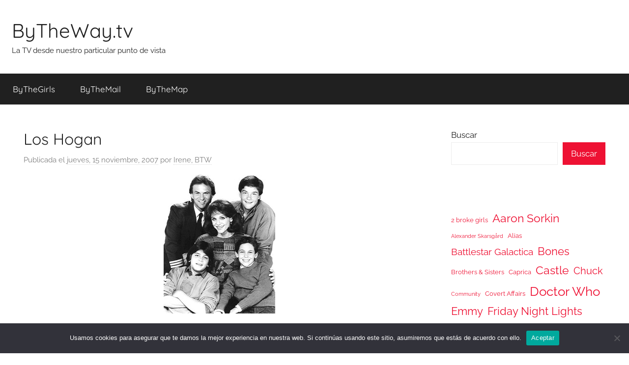

--- FILE ---
content_type: text/html; charset=UTF-8
request_url: https://bytheway.tv/2007/11/15/los-hogan/
body_size: 13185
content:
<!DOCTYPE html>
<html lang="es">

<head>
<meta charset="UTF-8">
<meta name="viewport" content="width=device-width, initial-scale=1">
<link rel="profile" href="http://gmpg.org/xfn/11">

<title>Los Hogan &#8211; ByTheWay.tv</title>
<meta name='robots' content='max-image-preview:large' />
	<style>img:is([sizes="auto" i], [sizes^="auto," i]) { contain-intrinsic-size: 3000px 1500px }</style>
	<link rel="alternate" type="application/rss+xml" title="ByTheWay.tv &raquo; Feed" href="https://bytheway.tv/feed/" />
<link rel="alternate" type="application/rss+xml" title="ByTheWay.tv &raquo; Feed de los comentarios" href="https://bytheway.tv/comments/feed/" />
<link rel="alternate" type="application/rss+xml" title="ByTheWay.tv &raquo; Comentario Los Hogan del feed" href="https://bytheway.tv/2007/11/15/los-hogan/feed/" />
<script type="text/javascript">
/* <![CDATA[ */
window._wpemojiSettings = {"baseUrl":"https:\/\/s.w.org\/images\/core\/emoji\/16.0.1\/72x72\/","ext":".png","svgUrl":"https:\/\/s.w.org\/images\/core\/emoji\/16.0.1\/svg\/","svgExt":".svg","source":{"concatemoji":"https:\/\/bytheway.tv\/wp-includes\/js\/wp-emoji-release.min.js?ver=6.8.3"}};
/*! This file is auto-generated */
!function(s,n){var o,i,e;function c(e){try{var t={supportTests:e,timestamp:(new Date).valueOf()};sessionStorage.setItem(o,JSON.stringify(t))}catch(e){}}function p(e,t,n){e.clearRect(0,0,e.canvas.width,e.canvas.height),e.fillText(t,0,0);var t=new Uint32Array(e.getImageData(0,0,e.canvas.width,e.canvas.height).data),a=(e.clearRect(0,0,e.canvas.width,e.canvas.height),e.fillText(n,0,0),new Uint32Array(e.getImageData(0,0,e.canvas.width,e.canvas.height).data));return t.every(function(e,t){return e===a[t]})}function u(e,t){e.clearRect(0,0,e.canvas.width,e.canvas.height),e.fillText(t,0,0);for(var n=e.getImageData(16,16,1,1),a=0;a<n.data.length;a++)if(0!==n.data[a])return!1;return!0}function f(e,t,n,a){switch(t){case"flag":return n(e,"\ud83c\udff3\ufe0f\u200d\u26a7\ufe0f","\ud83c\udff3\ufe0f\u200b\u26a7\ufe0f")?!1:!n(e,"\ud83c\udde8\ud83c\uddf6","\ud83c\udde8\u200b\ud83c\uddf6")&&!n(e,"\ud83c\udff4\udb40\udc67\udb40\udc62\udb40\udc65\udb40\udc6e\udb40\udc67\udb40\udc7f","\ud83c\udff4\u200b\udb40\udc67\u200b\udb40\udc62\u200b\udb40\udc65\u200b\udb40\udc6e\u200b\udb40\udc67\u200b\udb40\udc7f");case"emoji":return!a(e,"\ud83e\udedf")}return!1}function g(e,t,n,a){var r="undefined"!=typeof WorkerGlobalScope&&self instanceof WorkerGlobalScope?new OffscreenCanvas(300,150):s.createElement("canvas"),o=r.getContext("2d",{willReadFrequently:!0}),i=(o.textBaseline="top",o.font="600 32px Arial",{});return e.forEach(function(e){i[e]=t(o,e,n,a)}),i}function t(e){var t=s.createElement("script");t.src=e,t.defer=!0,s.head.appendChild(t)}"undefined"!=typeof Promise&&(o="wpEmojiSettingsSupports",i=["flag","emoji"],n.supports={everything:!0,everythingExceptFlag:!0},e=new Promise(function(e){s.addEventListener("DOMContentLoaded",e,{once:!0})}),new Promise(function(t){var n=function(){try{var e=JSON.parse(sessionStorage.getItem(o));if("object"==typeof e&&"number"==typeof e.timestamp&&(new Date).valueOf()<e.timestamp+604800&&"object"==typeof e.supportTests)return e.supportTests}catch(e){}return null}();if(!n){if("undefined"!=typeof Worker&&"undefined"!=typeof OffscreenCanvas&&"undefined"!=typeof URL&&URL.createObjectURL&&"undefined"!=typeof Blob)try{var e="postMessage("+g.toString()+"("+[JSON.stringify(i),f.toString(),p.toString(),u.toString()].join(",")+"));",a=new Blob([e],{type:"text/javascript"}),r=new Worker(URL.createObjectURL(a),{name:"wpTestEmojiSupports"});return void(r.onmessage=function(e){c(n=e.data),r.terminate(),t(n)})}catch(e){}c(n=g(i,f,p,u))}t(n)}).then(function(e){for(var t in e)n.supports[t]=e[t],n.supports.everything=n.supports.everything&&n.supports[t],"flag"!==t&&(n.supports.everythingExceptFlag=n.supports.everythingExceptFlag&&n.supports[t]);n.supports.everythingExceptFlag=n.supports.everythingExceptFlag&&!n.supports.flag,n.DOMReady=!1,n.readyCallback=function(){n.DOMReady=!0}}).then(function(){return e}).then(function(){var e;n.supports.everything||(n.readyCallback(),(e=n.source||{}).concatemoji?t(e.concatemoji):e.wpemoji&&e.twemoji&&(t(e.twemoji),t(e.wpemoji)))}))}((window,document),window._wpemojiSettings);
/* ]]> */
</script>

<link rel='stylesheet' id='donovan-theme-fonts-css' href='https://bytheway.tv/wp-content/fonts/13b1ed96e2d5cc1b1d8501fe33be595c.css?ver=20201110' type='text/css' media='all' />
<style id='wp-emoji-styles-inline-css' type='text/css'>

	img.wp-smiley, img.emoji {
		display: inline !important;
		border: none !important;
		box-shadow: none !important;
		height: 1em !important;
		width: 1em !important;
		margin: 0 0.07em !important;
		vertical-align: -0.1em !important;
		background: none !important;
		padding: 0 !important;
	}
</style>
<link rel='stylesheet' id='wp-block-library-css' href='https://bytheway.tv/wp-includes/css/dist/block-library/style.min.css?ver=6.8.3' type='text/css' media='all' />
<style id='classic-theme-styles-inline-css' type='text/css'>
/*! This file is auto-generated */
.wp-block-button__link{color:#fff;background-color:#32373c;border-radius:9999px;box-shadow:none;text-decoration:none;padding:calc(.667em + 2px) calc(1.333em + 2px);font-size:1.125em}.wp-block-file__button{background:#32373c;color:#fff;text-decoration:none}
</style>
<style id='global-styles-inline-css' type='text/css'>
:root{--wp--preset--aspect-ratio--square: 1;--wp--preset--aspect-ratio--4-3: 4/3;--wp--preset--aspect-ratio--3-4: 3/4;--wp--preset--aspect-ratio--3-2: 3/2;--wp--preset--aspect-ratio--2-3: 2/3;--wp--preset--aspect-ratio--16-9: 16/9;--wp--preset--aspect-ratio--9-16: 9/16;--wp--preset--color--black: #000000;--wp--preset--color--cyan-bluish-gray: #abb8c3;--wp--preset--color--white: #ffffff;--wp--preset--color--pale-pink: #f78da7;--wp--preset--color--vivid-red: #cf2e2e;--wp--preset--color--luminous-vivid-orange: #ff6900;--wp--preset--color--luminous-vivid-amber: #fcb900;--wp--preset--color--light-green-cyan: #7bdcb5;--wp--preset--color--vivid-green-cyan: #00d084;--wp--preset--color--pale-cyan-blue: #8ed1fc;--wp--preset--color--vivid-cyan-blue: #0693e3;--wp--preset--color--vivid-purple: #9b51e0;--wp--preset--color--primary: #ee1133;--wp--preset--color--secondary: #d5001a;--wp--preset--color--tertiary: #bb0000;--wp--preset--color--accent: #1153ee;--wp--preset--color--highlight: #eedc11;--wp--preset--color--light-gray: #f2f2f2;--wp--preset--color--gray: #666666;--wp--preset--color--dark-gray: #202020;--wp--preset--gradient--vivid-cyan-blue-to-vivid-purple: linear-gradient(135deg,rgba(6,147,227,1) 0%,rgb(155,81,224) 100%);--wp--preset--gradient--light-green-cyan-to-vivid-green-cyan: linear-gradient(135deg,rgb(122,220,180) 0%,rgb(0,208,130) 100%);--wp--preset--gradient--luminous-vivid-amber-to-luminous-vivid-orange: linear-gradient(135deg,rgba(252,185,0,1) 0%,rgba(255,105,0,1) 100%);--wp--preset--gradient--luminous-vivid-orange-to-vivid-red: linear-gradient(135deg,rgba(255,105,0,1) 0%,rgb(207,46,46) 100%);--wp--preset--gradient--very-light-gray-to-cyan-bluish-gray: linear-gradient(135deg,rgb(238,238,238) 0%,rgb(169,184,195) 100%);--wp--preset--gradient--cool-to-warm-spectrum: linear-gradient(135deg,rgb(74,234,220) 0%,rgb(151,120,209) 20%,rgb(207,42,186) 40%,rgb(238,44,130) 60%,rgb(251,105,98) 80%,rgb(254,248,76) 100%);--wp--preset--gradient--blush-light-purple: linear-gradient(135deg,rgb(255,206,236) 0%,rgb(152,150,240) 100%);--wp--preset--gradient--blush-bordeaux: linear-gradient(135deg,rgb(254,205,165) 0%,rgb(254,45,45) 50%,rgb(107,0,62) 100%);--wp--preset--gradient--luminous-dusk: linear-gradient(135deg,rgb(255,203,112) 0%,rgb(199,81,192) 50%,rgb(65,88,208) 100%);--wp--preset--gradient--pale-ocean: linear-gradient(135deg,rgb(255,245,203) 0%,rgb(182,227,212) 50%,rgb(51,167,181) 100%);--wp--preset--gradient--electric-grass: linear-gradient(135deg,rgb(202,248,128) 0%,rgb(113,206,126) 100%);--wp--preset--gradient--midnight: linear-gradient(135deg,rgb(2,3,129) 0%,rgb(40,116,252) 100%);--wp--preset--font-size--small: 13px;--wp--preset--font-size--medium: 20px;--wp--preset--font-size--large: 36px;--wp--preset--font-size--x-large: 42px;--wp--preset--spacing--20: 0.44rem;--wp--preset--spacing--30: 0.67rem;--wp--preset--spacing--40: 1rem;--wp--preset--spacing--50: 1.5rem;--wp--preset--spacing--60: 2.25rem;--wp--preset--spacing--70: 3.38rem;--wp--preset--spacing--80: 5.06rem;--wp--preset--shadow--natural: 6px 6px 9px rgba(0, 0, 0, 0.2);--wp--preset--shadow--deep: 12px 12px 50px rgba(0, 0, 0, 0.4);--wp--preset--shadow--sharp: 6px 6px 0px rgba(0, 0, 0, 0.2);--wp--preset--shadow--outlined: 6px 6px 0px -3px rgba(255, 255, 255, 1), 6px 6px rgba(0, 0, 0, 1);--wp--preset--shadow--crisp: 6px 6px 0px rgba(0, 0, 0, 1);}:where(.is-layout-flex){gap: 0.5em;}:where(.is-layout-grid){gap: 0.5em;}body .is-layout-flex{display: flex;}.is-layout-flex{flex-wrap: wrap;align-items: center;}.is-layout-flex > :is(*, div){margin: 0;}body .is-layout-grid{display: grid;}.is-layout-grid > :is(*, div){margin: 0;}:where(.wp-block-columns.is-layout-flex){gap: 2em;}:where(.wp-block-columns.is-layout-grid){gap: 2em;}:where(.wp-block-post-template.is-layout-flex){gap: 1.25em;}:where(.wp-block-post-template.is-layout-grid){gap: 1.25em;}.has-black-color{color: var(--wp--preset--color--black) !important;}.has-cyan-bluish-gray-color{color: var(--wp--preset--color--cyan-bluish-gray) !important;}.has-white-color{color: var(--wp--preset--color--white) !important;}.has-pale-pink-color{color: var(--wp--preset--color--pale-pink) !important;}.has-vivid-red-color{color: var(--wp--preset--color--vivid-red) !important;}.has-luminous-vivid-orange-color{color: var(--wp--preset--color--luminous-vivid-orange) !important;}.has-luminous-vivid-amber-color{color: var(--wp--preset--color--luminous-vivid-amber) !important;}.has-light-green-cyan-color{color: var(--wp--preset--color--light-green-cyan) !important;}.has-vivid-green-cyan-color{color: var(--wp--preset--color--vivid-green-cyan) !important;}.has-pale-cyan-blue-color{color: var(--wp--preset--color--pale-cyan-blue) !important;}.has-vivid-cyan-blue-color{color: var(--wp--preset--color--vivid-cyan-blue) !important;}.has-vivid-purple-color{color: var(--wp--preset--color--vivid-purple) !important;}.has-black-background-color{background-color: var(--wp--preset--color--black) !important;}.has-cyan-bluish-gray-background-color{background-color: var(--wp--preset--color--cyan-bluish-gray) !important;}.has-white-background-color{background-color: var(--wp--preset--color--white) !important;}.has-pale-pink-background-color{background-color: var(--wp--preset--color--pale-pink) !important;}.has-vivid-red-background-color{background-color: var(--wp--preset--color--vivid-red) !important;}.has-luminous-vivid-orange-background-color{background-color: var(--wp--preset--color--luminous-vivid-orange) !important;}.has-luminous-vivid-amber-background-color{background-color: var(--wp--preset--color--luminous-vivid-amber) !important;}.has-light-green-cyan-background-color{background-color: var(--wp--preset--color--light-green-cyan) !important;}.has-vivid-green-cyan-background-color{background-color: var(--wp--preset--color--vivid-green-cyan) !important;}.has-pale-cyan-blue-background-color{background-color: var(--wp--preset--color--pale-cyan-blue) !important;}.has-vivid-cyan-blue-background-color{background-color: var(--wp--preset--color--vivid-cyan-blue) !important;}.has-vivid-purple-background-color{background-color: var(--wp--preset--color--vivid-purple) !important;}.has-black-border-color{border-color: var(--wp--preset--color--black) !important;}.has-cyan-bluish-gray-border-color{border-color: var(--wp--preset--color--cyan-bluish-gray) !important;}.has-white-border-color{border-color: var(--wp--preset--color--white) !important;}.has-pale-pink-border-color{border-color: var(--wp--preset--color--pale-pink) !important;}.has-vivid-red-border-color{border-color: var(--wp--preset--color--vivid-red) !important;}.has-luminous-vivid-orange-border-color{border-color: var(--wp--preset--color--luminous-vivid-orange) !important;}.has-luminous-vivid-amber-border-color{border-color: var(--wp--preset--color--luminous-vivid-amber) !important;}.has-light-green-cyan-border-color{border-color: var(--wp--preset--color--light-green-cyan) !important;}.has-vivid-green-cyan-border-color{border-color: var(--wp--preset--color--vivid-green-cyan) !important;}.has-pale-cyan-blue-border-color{border-color: var(--wp--preset--color--pale-cyan-blue) !important;}.has-vivid-cyan-blue-border-color{border-color: var(--wp--preset--color--vivid-cyan-blue) !important;}.has-vivid-purple-border-color{border-color: var(--wp--preset--color--vivid-purple) !important;}.has-vivid-cyan-blue-to-vivid-purple-gradient-background{background: var(--wp--preset--gradient--vivid-cyan-blue-to-vivid-purple) !important;}.has-light-green-cyan-to-vivid-green-cyan-gradient-background{background: var(--wp--preset--gradient--light-green-cyan-to-vivid-green-cyan) !important;}.has-luminous-vivid-amber-to-luminous-vivid-orange-gradient-background{background: var(--wp--preset--gradient--luminous-vivid-amber-to-luminous-vivid-orange) !important;}.has-luminous-vivid-orange-to-vivid-red-gradient-background{background: var(--wp--preset--gradient--luminous-vivid-orange-to-vivid-red) !important;}.has-very-light-gray-to-cyan-bluish-gray-gradient-background{background: var(--wp--preset--gradient--very-light-gray-to-cyan-bluish-gray) !important;}.has-cool-to-warm-spectrum-gradient-background{background: var(--wp--preset--gradient--cool-to-warm-spectrum) !important;}.has-blush-light-purple-gradient-background{background: var(--wp--preset--gradient--blush-light-purple) !important;}.has-blush-bordeaux-gradient-background{background: var(--wp--preset--gradient--blush-bordeaux) !important;}.has-luminous-dusk-gradient-background{background: var(--wp--preset--gradient--luminous-dusk) !important;}.has-pale-ocean-gradient-background{background: var(--wp--preset--gradient--pale-ocean) !important;}.has-electric-grass-gradient-background{background: var(--wp--preset--gradient--electric-grass) !important;}.has-midnight-gradient-background{background: var(--wp--preset--gradient--midnight) !important;}.has-small-font-size{font-size: var(--wp--preset--font-size--small) !important;}.has-medium-font-size{font-size: var(--wp--preset--font-size--medium) !important;}.has-large-font-size{font-size: var(--wp--preset--font-size--large) !important;}.has-x-large-font-size{font-size: var(--wp--preset--font-size--x-large) !important;}
:where(.wp-block-post-template.is-layout-flex){gap: 1.25em;}:where(.wp-block-post-template.is-layout-grid){gap: 1.25em;}
:where(.wp-block-columns.is-layout-flex){gap: 2em;}:where(.wp-block-columns.is-layout-grid){gap: 2em;}
:root :where(.wp-block-pullquote){font-size: 1.5em;line-height: 1.6;}
</style>
<link rel='stylesheet' id='cookie-notice-front-css' href='https://bytheway.tv/wp-content/plugins/cookie-notice/css/front.min.css?ver=2.5.11' type='text/css' media='all' />
<link rel='stylesheet' id='donovan-stylesheet-css' href='https://bytheway.tv/wp-content/themes/donovan/style.css?ver=1.9.1' type='text/css' media='all' />
<script type="text/javascript" id="cookie-notice-front-js-before">
/* <![CDATA[ */
var cnArgs = {"ajaxUrl":"https:\/\/bytheway.tv\/wp-admin\/admin-ajax.php","nonce":"43bd3c4e7a","hideEffect":"fade","position":"bottom","onScroll":false,"onScrollOffset":100,"onClick":false,"cookieName":"cookie_notice_accepted","cookieTime":2592000,"cookieTimeRejected":2592000,"globalCookie":false,"redirection":false,"cache":true,"revokeCookies":false,"revokeCookiesOpt":"automatic"};
/* ]]> */
</script>
<script type="text/javascript" src="https://bytheway.tv/wp-content/plugins/cookie-notice/js/front.min.js?ver=2.5.11" id="cookie-notice-front-js"></script>
<script type="text/javascript" src="https://bytheway.tv/wp-content/themes/donovan/assets/js/svgxuse.min.js?ver=1.2.6" id="svgxuse-js"></script>
<link rel="https://api.w.org/" href="https://bytheway.tv/wp-json/" /><link rel="alternate" title="JSON" type="application/json" href="https://bytheway.tv/wp-json/wp/v2/posts/1242" /><link rel="EditURI" type="application/rsd+xml" title="RSD" href="https://bytheway.tv/xmlrpc.php?rsd" />
<meta name="generator" content="WordPress 6.8.3" />
<link rel="canonical" href="https://bytheway.tv/2007/11/15/los-hogan/" />
<link rel='shortlink' href='https://bytheway.tv/?p=1242' />
<link rel="alternate" title="oEmbed (JSON)" type="application/json+oembed" href="https://bytheway.tv/wp-json/oembed/1.0/embed?url=https%3A%2F%2Fbytheway.tv%2F2007%2F11%2F15%2Flos-hogan%2F" />
<link rel="alternate" title="oEmbed (XML)" type="text/xml+oembed" href="https://bytheway.tv/wp-json/oembed/1.0/embed?url=https%3A%2F%2Fbytheway.tv%2F2007%2F11%2F15%2Flos-hogan%2F&#038;format=xml" />
<link rel="pingback" href="https://bytheway.tv/xmlrpc.php">
<style type="text/css" id="custom-background-css">
body.custom-background { background-color: #ffffff; }
</style>
	</head>

<body class="wp-singular post-template-default single single-post postid-1242 single-format-standard custom-background wp-embed-responsive wp-theme-donovan cookies-not-set blog-grid-layout">

	<div id="page" class="site">
		<a class="skip-link screen-reader-text" href="#content">Saltar al contenido</a>

		
		
		<header id="masthead" class="site-header clearfix" role="banner">

			<div class="header-main container clearfix">

				<div id="logo" class="site-branding clearfix">

										
			<p class="site-title"><a href="https://bytheway.tv/" rel="home">ByTheWay.tv</a></p>

							
			<p class="site-description">La TV desde nuestro particular punto de vista</p>

			
				</div><!-- .site-branding -->

				
			</div><!-- .header-main -->

			

	<div id="main-navigation-wrap" class="primary-navigation-wrap">

		<div id="main-navigation-container" class="primary-navigation-container container">

			
			<button class="primary-menu-toggle menu-toggle" aria-controls="primary-menu" aria-expanded="false" >
				<svg class="icon icon-menu" aria-hidden="true" role="img"> <use xlink:href="https://bytheway.tv/wp-content/themes/donovan/assets/icons/genericons-neue.svg#menu"></use> </svg><svg class="icon icon-close" aria-hidden="true" role="img"> <use xlink:href="https://bytheway.tv/wp-content/themes/donovan/assets/icons/genericons-neue.svg#close"></use> </svg>				<span class="menu-toggle-text">Menú</span>
			</button>

			<div class="primary-navigation">

				<nav id="site-navigation" class="main-navigation" role="navigation"  aria-label="Menú principal">

					<ul id="primary-menu" class="menu"><li id="menu-item-7143" class="menu-item menu-item-type-taxonomy menu-item-object-category menu-item-7143"><a href="https://bytheway.tv/category/bythewaytv/">ByTheGirls</a></li>
<li id="menu-item-7155" class="menu-item menu-item-type-custom menu-item-object-custom menu-item-7155"><a href="http://bytheway.tv/2006/04/22/bythemail/">ByTheMail</a></li>
<li id="menu-item-7156" class="menu-item menu-item-type-custom menu-item-object-custom menu-item-7156"><a href="http://bytheway.tv/2012/10/16/geografia-televisiva-mas-y-mejor/">ByTheMap</a></li>
</ul>				</nav><!-- #site-navigation -->

			</div><!-- .primary-navigation -->

		</div>

	</div>



			
			
		</header><!-- #masthead -->

		
		<div id="content" class="site-content container">

			
	<div id="primary" class="content-area">
		<main id="main" class="site-main">

		
<article id="post-1242" class="post-1242 post type-post status-publish format-standard hentry category-tele-de-antano">

	
			<div class="post-image">
							</div>

			
	<div class="post-content">

		<header class="entry-header">

			<h1 class="entry-title">Los Hogan</h1>
			<div class="entry-meta post-details"><span class="posted-on meta-date">Publicada el <a href="https://bytheway.tv/2007/11/15/los-hogan/" rel="bookmark"><time class="entry-date published updated" datetime="2007-11-15T13:35:06+01:00">jueves, 15 noviembre, 2007</time></a></span><span class="posted-by meta-author"> por <span class="author vcard"><a class="url fn n" href="https://bytheway.tv/author/irene-btw/" title="Ver todas las entradas de Irene, BTW" rel="author">Irene, BTW</a></span></span></div>
		</header><!-- .entry-header -->

		<div class="entry-content clearfix">

			<p align="center"><img decoding="async" src="http://bytheway.tv/wp-content/uploads/2007/11/valeriecast1.jpg"alt="Valerie"align="middle"/></p>
<p>Una de mis series preferidas de la infancia fue “<strong>La Familia Hogan</strong>”, ya que uno de mis primeros conatos de interés por la especie humana fue por los hombres de la familia Hogan, en especial por <a href="http://www.imdb.com/name/nm0000867/"target=_blank>Jason Bateman</a>.</p>
<p>La serie empezó como una especie de lucimiento personal de <a href="http://www.imdb.com/name/nm0001320/"target=_blank>Valerie Harper</a>, famosa por sus papeles en “<a href="http://en.wikipedia.org/wiki/The_Mary_Tyler_Moore_Show"target=_blank>The Mary Tyler Moore Show</a>” y su <em>spin-off</em>,  “<a href="http://en.wikipedia.org/wiki/Rhoda"target=_blank>Rhoda</a>”. Vamos, que la serie llevaba hasta su nombre. Valerie era la madre coraje de tres revoltosos hijos que intentaba mantener el equilibrio de la casa mientras su marido era piloto de aviones. El mayor, <strong>David</strong>, era un adolescente con ganas de marcha interpretado por mi adorado <strong>Jason Bateman</strong> y después estaban los gemelos <strong>Willie</strong> (<a href="http://www.imdb.com/name/nm0199572/"target=_blank>Danny Ponce</a>) y <strong>Mark</strong> (<a href="http://www.imdb.com/name/nm0508993/"target=_blank>Jeremy Litch</a>) que, a parte de ser gemelos, no tenían nada más en común. Uno era el listo enclenque y el otro era el fuertote tontón. </p>
<p>Al finalizar la primera temporada, <strong>Valerie</strong> pidió más dinero. Ella era toda una estrella y podía hacerlo. Pero la <strong>NBC</strong>, contra todo pronóstico decidió rescindir el contrato y darle la patada, matando así al personaje que daba título a la serie. Lo nunca visto, hasta que el <a href="http://www.imdb.com/name/nm0001455/"target=_blank>Dr. Drake Ramoray</a> se cayó por el hueco del ascensor. La temporada siguiente se llamó “<strong>Valerie’s Family</strong>”, para sobrellevar el luto de la muerte de su madre, pero cuando la <strong>NBC</strong> vio que, sorprendentemente, al público le importaba un kinoto que <strong>Valerie Harper</strong> no estuviese, se liaron la manta a la cabeza y volvieron a cambiar el nombre a la serie, ahora “<strong>The Hogan Family</strong>”.</p>
<p align="center"><img decoding="async" src="http://bytheway.tv/wp-content/uploads/2007/11/valeriecast2.jpg"alt="Valerie"align="middle"/></p>
<p>Para contrarrestar tanta testosterona introdujeron a <strong>Sandy Hogan</strong> (<a href="http://www.imdb.com/name/nm0242098/"target=_blank>Sandy Duncan</a>), la tía de los chavales y hermana de <strong>Michael</strong>, un <a href="http://www.imdb.com/name/nm0852670/"target=_blank>Josh Taylor </a>anterior al papel por el que siempre le recordaré: <strong>Jack McKay</strong>, el padre de <strong>Dylan</strong> en “<strong>Sensación de vivir</strong>”. Y también a la mítica vecina, la <strong>Sra. Poole</strong> (<a href="http://www.imdb.com/name/nm0566052/"target=_blank>Eddie McClurg</a>), una primeriza caracterización de todas las <strong>Babettes</strong> del mundo.</p>
<p>Esta serie no fue sólo primeriza al echar a su actriz protagonista, si no que, en su cuarta temporada, la <strong>NBC</strong> anunció que cancelaría la serie debido al descenso en las audiencias, lo que provocó que la <strong>CBS</strong> la rescatara, convirtiéndose así en una de las primeras series en cambiar de cadena. Aunque la temporada que pasaron en la CBS fue la última de “<strong>La Familia Hogan</strong>”, intentaron reflotarla contratado a <a href="http://www.imdb.com/name/nm0384916/"target=_blank>John Hillermann</a> (<em>mitiquísimo Higgins</em>) como padre de <strong>Sandy</strong> y <strong>Michael Hogan</strong>. Y aún hay más, los gemelos se echaron novia y la afortunada que se liga a <strong>Mark</strong>, el hijo listo era, ni más ni menos que <a href="http://www.imdb.com/name/nm0084327/"target=_blank>Josie Bisset</a> (gran Jane Mancini de “<strong>Melrose Place</strong>”).</p>
<p align="center"><img decoding="async" src="http://bytheway.tv/wp-content/uploads/2007/11/higgins.jpg"alt="Higgins"align="middle"/></p>
<p>Por si queréis saber en qué más fue “<strong>La familia Hogan</strong>” la primera, os diré que tiene el placer de ser la primera serie en <em>prime-time</em> en la que se pronunció la palabra “<strong>condón</strong>”. Recordad que la <em>sitcoms</em> en esa época era de cariz familiar, con lo cual la moralina era imprescindible. Aunque como veis la serie tenía sus pequeñas rebeldías edificantes, hablaban de condones, había gente con Sida, les pillaban con pelis porno y mataban a sus protagonistas. </p>
<p>No dejéis de echarle <a href="http://www.youtube.com/watch?v=UumiZKltAPQ"target=_blank>un vistazo a la intro</a>, que me ha traído recuerdos impagables, mientras una tímida lagrimilla asomaba en mi ojo derecho. La mítica canción «<strong>Together Through the Years</strong>» está interpretada, ni más ni menos que por <a href="http://en.wikipedia.org/wiki/Roberta_Flack"target=_blank>Roberta Flack</a>. Qué queréis que os diga, últimamente alabamos a todas la intros que se hacen de arte y ensayo, pero ninguna emociona como lo hacían las ochenteras.</p>

			
		</div><!-- .entry-content -->

		
	</div><!-- .post-content -->

	<footer class="entry-footer post-details">
		<div class="entry-categories"> <svg class="icon icon-category" aria-hidden="true" role="img"> <use xlink:href="https://bytheway.tv/wp-content/themes/donovan/assets/icons/genericons-neue.svg#category"></use> </svg><a href="https://bytheway.tv/category/tele-de-antano/" rel="category tag">Tele de Antaño</a></div>	</footer><!-- .entry-footer -->

</article>

	<nav class="navigation post-navigation" aria-label="Entradas">
		<h2 class="screen-reader-text">Navegación de entradas</h2>
		<div class="nav-links"><div class="nav-previous"><a href="https://bytheway.tv/2007/11/13/razor-y-otras-cosillas-galacticas/" rel="prev"><span class="nav-link-text">Entrada anterior</span><h3 class="entry-title">Razor y otras cosillas galácticas</h3></a></div><div class="nav-next"><a href="https://bytheway.tv/2007/11/16/fridays-tv-randomness-bon-voyage-version/" rel="next"><span class="nav-link-text">Entrada siguiente</span><h3 class="entry-title">Friday&#8217;s TV Randomness &#8211; <em>bon voyage version</em></h3></a></div></div>
	</nav>
<div id="disqus_thread"></div>

		</main><!-- #main -->
	</div><!-- #primary -->


	<section id="secondary" class="sidebar widget-area clearfix" role="complementary">

		<section id="block-4" class="widget widget_block widget_search"><form role="search" method="get" action="https://bytheway.tv/" class="wp-block-search__button-outside wp-block-search__text-button wp-block-search"    ><label class="wp-block-search__label" for="wp-block-search__input-1" >Buscar</label><div class="wp-block-search__inside-wrapper " ><input class="wp-block-search__input" id="wp-block-search__input-1" placeholder="" value="" type="search" name="s" required /><button aria-label="Buscar" class="wp-block-search__button wp-element-button" type="submit" >Buscar</button></div></form></section><section id="block-5" class="widget widget_block widget_tag_cloud"><p class="wp-block-tag-cloud"><a href="https://bytheway.tv/tag/2-broke-girls/" class="tag-cloud-link tag-link-1244 tag-link-position-1" style="font-size: 9.9310344827586pt;" aria-label="2 broke girls (5 elementos)">2 broke girls</a>
<a href="https://bytheway.tv/tag/aaron-sorkin/" class="tag-cloud-link tag-link-305 tag-link-position-2" style="font-size: 17.172413793103pt;" aria-label="Aaron Sorkin (11 elementos)">Aaron Sorkin</a>
<a href="https://bytheway.tv/tag/alexander-skarsgard/" class="tag-cloud-link tag-link-281 tag-link-position-3" style="font-size: 8pt;" aria-label="Alexander Skarsgård (4 elementos)">Alexander Skarsgård</a>
<a href="https://bytheway.tv/tag/alias/" class="tag-cloud-link tag-link-1196 tag-link-position-4" style="font-size: 9.9310344827586pt;" aria-label="Alias (5 elementos)">Alias</a>
<a href="https://bytheway.tv/tag/battlestar-galactica/" class="tag-cloud-link tag-link-228 tag-link-position-5" style="font-size: 14.034482758621pt;" aria-label="Battlestar Galactica (8 elementos)">Battlestar Galactica</a>
<a href="https://bytheway.tv/tag/bones/" class="tag-cloud-link tag-link-1198 tag-link-position-6" style="font-size: 16.206896551724pt;" aria-label="Bones (10 elementos)">Bones</a>
<a href="https://bytheway.tv/tag/brothers-sisters/" class="tag-cloud-link tag-link-1197 tag-link-position-7" style="font-size: 9.9310344827586pt;" aria-label="Brothers &amp; Sisters (5 elementos)">Brothers &amp; Sisters</a>
<a href="https://bytheway.tv/tag/caprica/" class="tag-cloud-link tag-link-130 tag-link-position-8" style="font-size: 9.9310344827586pt;" aria-label="Caprica (5 elementos)">Caprica</a>
<a href="https://bytheway.tv/tag/castle/" class="tag-cloud-link tag-link-1212 tag-link-position-9" style="font-size: 17.172413793103pt;" aria-label="Castle (11 elementos)">Castle</a>
<a href="https://bytheway.tv/tag/chuck/" class="tag-cloud-link tag-link-1214 tag-link-position-10" style="font-size: 15.241379310345pt;" aria-label="Chuck (9 elementos)">Chuck</a>
<a href="https://bytheway.tv/tag/community/" class="tag-cloud-link tag-link-1216 tag-link-position-11" style="font-size: 8pt;" aria-label="Community (4 elementos)">Community</a>
<a href="https://bytheway.tv/tag/covert-affairs/" class="tag-cloud-link tag-link-246 tag-link-position-12" style="font-size: 9.9310344827586pt;" aria-label="Covert Affairs (5 elementos)">Covert Affairs</a>
<a href="https://bytheway.tv/tag/doctor-who/" class="tag-cloud-link tag-link-1205 tag-link-position-13" style="font-size: 19.586206896552pt;" aria-label="Doctor Who (14 elementos)">Doctor Who</a>
<a href="https://bytheway.tv/tag/emmy/" class="tag-cloud-link tag-link-304 tag-link-position-14" style="font-size: 16.206896551724pt;" aria-label="Emmy (10 elementos)">Emmy</a>
<a href="https://bytheway.tv/tag/friday-night-lights/" class="tag-cloud-link tag-link-1194 tag-link-position-15" style="font-size: 16.206896551724pt;" aria-label="Friday Night Lights (10 elementos)">Friday Night Lights</a>
<a href="https://bytheway.tv/tag/friends/" class="tag-cloud-link tag-link-208 tag-link-position-16" style="font-size: 19.586206896552pt;" aria-label="Friends (14 elementos)">Friends</a>
<a href="https://bytheway.tv/tag/fringe/" class="tag-cloud-link tag-link-1207 tag-link-position-17" style="font-size: 22pt;" aria-label="Fringe (18 elementos)">Fringe</a>
<a href="https://bytheway.tv/tag/gilmore-girls/" class="tag-cloud-link tag-link-341 tag-link-position-18" style="font-size: 11.620689655172pt;" aria-label="Gilmore Girls (6 elementos)">Gilmore Girls</a>
<a href="https://bytheway.tv/tag/glee/" class="tag-cloud-link tag-link-1209 tag-link-position-19" style="font-size: 16.206896551724pt;" aria-label="Glee (10 elementos)">Glee</a>
<a href="https://bytheway.tv/tag/gossip-girl/" class="tag-cloud-link tag-link-1200 tag-link-position-20" style="font-size: 14.034482758621pt;" aria-label="Gossip Girl (8 elementos)">Gossip Girl</a>
<a href="https://bytheway.tv/tag/greys-anatomy/" class="tag-cloud-link tag-link-1204 tag-link-position-21" style="font-size: 17.172413793103pt;" aria-label="Grey&#039;s Anatomy (11 elementos)">Grey&#039;s Anatomy</a>
<a href="https://bytheway.tv/tag/homeland/" class="tag-cloud-link tag-link-1237 tag-link-position-22" style="font-size: 11.620689655172pt;" aria-label="Homeland (6 elementos)">Homeland</a>
<a href="https://bytheway.tv/tag/how-i-met-your-mother/" class="tag-cloud-link tag-link-1203 tag-link-position-23" style="font-size: 9.9310344827586pt;" aria-label="How I met your mother (5 elementos)">How I met your mother</a>
<a href="https://bytheway.tv/tag/ian-somerhalder/" class="tag-cloud-link tag-link-327 tag-link-position-24" style="font-size: 9.9310344827586pt;" aria-label="Ian Somerhalder (5 elementos)">Ian Somerhalder</a>
<a href="https://bytheway.tv/tag/jason-katims/" class="tag-cloud-link tag-link-273 tag-link-position-25" style="font-size: 8pt;" aria-label="Jason Katims (4 elementos)">Jason Katims</a>
<a href="https://bytheway.tv/tag/lauren-graham/" class="tag-cloud-link tag-link-254 tag-link-position-26" style="font-size: 11.620689655172pt;" aria-label="Lauren Graham (6 elementos)">Lauren Graham</a>
<a href="https://bytheway.tv/tag/lost/" class="tag-cloud-link tag-link-154 tag-link-position-27" style="font-size: 14.034482758621pt;" aria-label="Lost (8 elementos)">Lost</a>
<a href="https://bytheway.tv/tag/mad-men/" class="tag-cloud-link tag-link-1224 tag-link-position-28" style="font-size: 11.620689655172pt;" aria-label="Mad Men (6 elementos)">Mad Men</a>
<a href="https://bytheway.tv/tag/modern-family/" class="tag-cloud-link tag-link-388 tag-link-position-29" style="font-size: 11.620689655172pt;" aria-label="Modern Family (6 elementos)">Modern Family</a>
<a href="https://bytheway.tv/tag/navidad/" class="tag-cloud-link tag-link-542 tag-link-position-30" style="font-size: 9.9310344827586pt;" aria-label="Navidad (5 elementos)">Navidad</a>
<a href="https://bytheway.tv/tag/nbc/" class="tag-cloud-link tag-link-381 tag-link-position-31" style="font-size: 9.9310344827586pt;" aria-label="NBC (5 elementos)">NBC</a>
<a href="https://bytheway.tv/tag/netflix/" class="tag-cloud-link tag-link-726 tag-link-position-32" style="font-size: 9.9310344827586pt;" aria-label="Netflix (5 elementos)">Netflix</a>
<a href="https://bytheway.tv/tag/nikita/" class="tag-cloud-link tag-link-1223 tag-link-position-33" style="font-size: 9.9310344827586pt;" aria-label="Nikita (5 elementos)">Nikita</a>
<a href="https://bytheway.tv/tag/nina-dobrev/" class="tag-cloud-link tag-link-325 tag-link-position-34" style="font-size: 9.9310344827586pt;" aria-label="Nina Dobrev (5 elementos)">Nina Dobrev</a>
<a href="https://bytheway.tv/tag/once-upon-a-time/" class="tag-cloud-link tag-link-1240 tag-link-position-35" style="font-size: 11.620689655172pt;" aria-label="Once Upon a Time (6 elementos)">Once Upon a Time</a>
<a href="https://bytheway.tv/tag/parenthood/" class="tag-cloud-link tag-link-224 tag-link-position-36" style="font-size: 15.241379310345pt;" aria-label="Parenthood (9 elementos)">Parenthood</a>
<a href="https://bytheway.tv/tag/revenge/" class="tag-cloud-link tag-link-1243 tag-link-position-37" style="font-size: 11.620689655172pt;" aria-label="Revenge (6 elementos)">Revenge</a>
<a href="https://bytheway.tv/tag/smallville/" class="tag-cloud-link tag-link-1208 tag-link-position-38" style="font-size: 9.9310344827586pt;" aria-label="Smallville (5 elementos)">Smallville</a>
<a href="https://bytheway.tv/tag/the-good-wife-2/" class="tag-cloud-link tag-link-565 tag-link-position-39" style="font-size: 16.206896551724pt;" aria-label="The good wife (10 elementos)">The good wife</a>
<a href="https://bytheway.tv/tag/the-vampire-diaries/" class="tag-cloud-link tag-link-1217 tag-link-position-40" style="font-size: 15.241379310345pt;" aria-label="The Vampire Diaries (9 elementos)">The Vampire Diaries</a>
<a href="https://bytheway.tv/tag/the-west-wing/" class="tag-cloud-link tag-link-212 tag-link-position-41" style="font-size: 20.068965517241pt;" aria-label="The West Wing (15 elementos)">The West Wing</a>
<a href="https://bytheway.tv/tag/true-blood/" class="tag-cloud-link tag-link-1206 tag-link-position-42" style="font-size: 18.862068965517pt;" aria-label="True Blood (13 elementos)">True Blood</a>
<a href="https://bytheway.tv/tag/veronica-mars/" class="tag-cloud-link tag-link-1215 tag-link-position-43" style="font-size: 8pt;" aria-label="Veronica Mars (4 elementos)">Veronica Mars</a>
<a href="https://bytheway.tv/tag/warehouse-13/" class="tag-cloud-link tag-link-1213 tag-link-position-44" style="font-size: 9.9310344827586pt;" aria-label="Warehouse 13 (5 elementos)">Warehouse 13</a>
<a href="https://bytheway.tv/tag/zooey-deschanel/" class="tag-cloud-link tag-link-358 tag-link-position-45" style="font-size: 11.620689655172pt;" aria-label="Zooey Deschanel (6 elementos)">Zooey Deschanel</a></p></section>
	</section><!-- #secondary -->


	</div><!-- #content -->

	
	<div id="footer" class="footer-wrap">

		<footer id="colophon" class="site-footer container clearfix" role="contentinfo">

			
			<div id="footer-line" class="site-info">
								
		<span class="credit-link">
			Tema para WordPress: Donovan de ThemeZee.		</span>

					</div><!-- .site-info -->

		</footer><!-- #colophon -->

	</div>

</div><!-- #page -->

<script type="speculationrules">
{"prefetch":[{"source":"document","where":{"and":[{"href_matches":"\/*"},{"not":{"href_matches":["\/wp-*.php","\/wp-admin\/*","\/wp-content\/uploads\/*","\/wp-content\/*","\/wp-content\/plugins\/*","\/wp-content\/themes\/donovan\/*","\/*\\?(.+)"]}},{"not":{"selector_matches":"a[rel~=\"nofollow\"]"}},{"not":{"selector_matches":".no-prefetch, .no-prefetch a"}}]},"eagerness":"conservative"}]}
</script>
<script type="text/javascript" id="disqus_count-js-extra">
/* <![CDATA[ */
var countVars = {"disqusShortname":"bythewaytv"};
/* ]]> */
</script>
<script type="text/javascript" src="https://bytheway.tv/wp-content/plugins/disqus-comment-system/public/js/comment_count.js?ver=3.1.4" id="disqus_count-js"></script>
<script type="text/javascript" id="disqus_embed-js-extra">
/* <![CDATA[ */
var embedVars = {"disqusConfig":{"integration":"wordpress 3.1.4 6.8.3"},"disqusIdentifier":"1242 http:\/\/bytheway.tv\/?p=1242","disqusShortname":"bythewaytv","disqusTitle":"Los Hogan","disqusUrl":"https:\/\/bytheway.tv\/2007\/11\/15\/los-hogan\/","postId":"1242"};
/* ]]> */
</script>
<script type="text/javascript" src="https://bytheway.tv/wp-content/plugins/disqus-comment-system/public/js/comment_embed.js?ver=3.1.4" id="disqus_embed-js"></script>
<script type="text/javascript" id="donovan-navigation-js-extra">
/* <![CDATA[ */
var donovanScreenReaderText = {"expand":"Abrir el men\u00fa hijo","collapse":"Cerrar el men\u00fa hijo","icon":"<svg class=\"icon icon-expand\" aria-hidden=\"true\" role=\"img\"> <use xlink:href=\"https:\/\/bytheway.tv\/wp-content\/themes\/donovan\/assets\/icons\/genericons-neue.svg#expand\"><\/use> <\/svg>"};
/* ]]> */
</script>
<script type="text/javascript" src="https://bytheway.tv/wp-content/themes/donovan/assets/js/navigation.min.js?ver=20220224" id="donovan-navigation-js"></script>

		<!-- Cookie Notice plugin v2.5.11 by Hu-manity.co https://hu-manity.co/ -->
		<div id="cookie-notice" role="dialog" class="cookie-notice-hidden cookie-revoke-hidden cn-position-bottom" aria-label="Cookie Notice" style="background-color: rgba(50,50,58,1);"><div class="cookie-notice-container" style="color: #fff"><span id="cn-notice-text" class="cn-text-container">Usamos cookies para asegurar que te damos la mejor experiencia en nuestra web. Si continúas usando este sitio, asumiremos que estás de acuerdo con ello.</span><span id="cn-notice-buttons" class="cn-buttons-container"><button id="cn-accept-cookie" data-cookie-set="accept" class="cn-set-cookie cn-button" aria-label="Aceptar" style="background-color: #00a99d">Aceptar</button></span><button type="button" id="cn-close-notice" data-cookie-set="accept" class="cn-close-icon" aria-label="No"></button></div>
			
		</div>
		<!-- / Cookie Notice plugin -->
</body>
</html>


<!-- Page cached by LiteSpeed Cache 7.6.2 on 2026-01-22 10:02:55 -->

--- FILE ---
content_type: text/html; charset=utf-8
request_url: https://disqus.com/embed/comments/?base=default&f=bythewaytv&t_i=1242%20http%3A%2F%2Fbytheway.tv%2F%3Fp%3D1242&t_u=https%3A%2F%2Fbytheway.tv%2F2007%2F11%2F15%2Flos-hogan%2F&t_e=Los%20Hogan&t_d=Los%20Hogan%20%E2%80%93%20ByTheWay.tv&t_t=Los%20Hogan&s_o=default
body_size: 4238
content:
<!DOCTYPE html>

<html lang="es_ES" dir="ltr" class="not-supported type-">

<head>
    <title>Comentarios de Disqus</title>

    
    <meta name="viewport" content="width=device-width, initial-scale=1, maximum-scale=1, user-scalable=no">
    <meta http-equiv="X-UA-Compatible" content="IE=edge"/>

    <style>
        .alert--warning {
            border-radius: 3px;
            padding: 10px 15px;
            margin-bottom: 10px;
            background-color: #FFE070;
            color: #A47703;
        }

        .alert--warning a,
        .alert--warning a:hover,
        .alert--warning strong {
            color: #A47703;
            font-weight: bold;
        }

        .alert--error p,
        .alert--warning p {
            margin-top: 5px;
            margin-bottom: 5px;
        }
        
        </style>
    
    <style>
        
        html, body {
            overflow-y: auto;
            height: 100%;
        }
        

        #error {
            display: none;
        }

        .clearfix:after {
            content: "";
            display: block;
            height: 0;
            clear: both;
            visibility: hidden;
        }

        
    </style>

</head>
<body>
    

    
    <div id="error" class="alert--error">
        <p>No se ha podido activar Disqus. Si eres moderador revisa nuestra <a href="https://docs.disqus.com/help/83/">guía de solución de problemas</a>. </p>
    </div>

    
    <script type="text/json" id="disqus-forumData">{"session":{"canModerate":false,"audienceSyncVerified":false,"canReply":true,"mustVerify":false,"recaptchaPublicKey":"6LfHFZceAAAAAIuuLSZamKv3WEAGGTgqB_E7G7f3","mustVerifyEmail":false},"forum":{"aetBannerConfirmation":null,"founder":"45749466","twitterName":"bytheway_tv","commentsLinkOne":"1 comentario","guidelines":null,"disableDisqusBrandingOnPolls":false,"commentsLinkZero":"Sin comentarios","disableDisqusBranding":false,"id":"bythewaytv","createdAt":"2013-03-15T13:09:28.204267","category":null,"aetBannerEnabled":false,"aetBannerTitle":null,"raw_guidelines":null,"initialCommentCount":null,"votingType":null,"daysUnapproveNewUsers":null,"installCompleted":true,"moderatorBadgeText":"","commentPolicyText":null,"aetEnabled":false,"channel":null,"sort":2,"description":"","organizationHasBadges":true,"newPolicy":true,"raw_description":"","customFont":null,"language":"es_ES","adsReviewStatus":0,"commentsPlaceholderTextEmpty":null,"daysAlive":0,"forumCategory":null,"linkColor":null,"colorScheme":"auto","pk":"2240530","commentsPlaceholderTextPopulated":null,"permissions":{},"commentPolicyLink":null,"aetBannerDescription":null,"favicon":{"permalink":"https://disqus.com/api/forums/favicons/bythewaytv.jpg","cache":"//a.disquscdn.com/1768293611/images/favicon-default.png"},"name":"ByTheWay.tv","commentsLinkMultiple":"{num} comentarios","settings":{"threadRatingsEnabled":false,"adsDRNativeEnabled":false,"behindClickEnabled":false,"disable3rdPartyTrackers":false,"adsVideoEnabled":false,"adsProductVideoEnabled":false,"adsPositionBottomEnabled":false,"ssoRequired":false,"contextualAiPollsEnabled":false,"unapproveLinks":false,"adsPositionRecommendationsEnabled":false,"adsEnabled":false,"adsProductLinksThumbnailsEnabled":false,"hasCustomAvatar":false,"organicDiscoveryEnabled":false,"adsProductDisplayEnabled":false,"adsProductLinksEnabled":false,"audienceSyncEnabled":false,"threadReactionsEnabled":false,"linkAffiliationEnabled":false,"adsPositionAiPollsEnabled":false,"disableSocialShare":false,"adsPositionTopEnabled":false,"adsProductStoriesEnabled":false,"sidebarEnabled":false,"adultContent":false,"allowAnonVotes":false,"gifPickerEnabled":true,"mustVerify":true,"badgesEnabled":false,"mustVerifyEmail":true,"allowAnonPost":true,"unapproveNewUsersEnabled":false,"mediaembedEnabled":true,"aiPollsEnabled":false,"userIdentityDisabled":false,"adsPositionPollEnabled":false,"discoveryLocked":false,"validateAllPosts":false,"adsSettingsLocked":false,"isVIP":false,"adsPositionInthreadEnabled":false},"organizationId":1747477,"typeface":"auto","url":"http://www.bytheway.tv/","daysThreadAlive":0,"avatar":{"small":{"permalink":"https://disqus.com/api/forums/avatars/bythewaytv.jpg?size=32","cache":"//a.disquscdn.com/1768293611/images/noavatar32.png"},"large":{"permalink":"https://disqus.com/api/forums/avatars/bythewaytv.jpg?size=92","cache":"//a.disquscdn.com/1768293611/images/noavatar92.png"}},"signedUrl":"http://disq.us/?url=http%3A%2F%2Fwww.bytheway.tv%2F&key=ffCCyF7NEqrjcZQrWTaeLA"}}</script>

    <div id="postCompatContainer"><div class="comment__wrapper"><div class="comment__name clearfix"><img class="comment__avatar" src="//a.disquscdn.com/1768293611/images/noavatar92.png" width="32" height="32" /><strong><a href="">yusef</a></strong> &bull; Hace 18 años
        </div><div class="comment__content"><p>Es mi serie preferida lejos de aquellos tiempos junto con the Twiligt Zone de los Ochenta y ni una de las dos las puedo pillar para bajarlas... ¿Alguien sabe de donde sacarlas?, tengo algunos caps grabados en VHS pero nada más... ¿Recuerdan el capi en que se incendia la casa y David corre y descubre la foto de su madre quemada?, potente... Si alguien tiene un dato para llegar a bajarlas les agradeceré un millón...</p></div></div><div class="comment__wrapper"><div class="comment__name clearfix"><img class="comment__avatar" src="//a.disquscdn.com/1768293611/images/noavatar92.png" width="32" height="32" /><strong><a href="">TELEpatético</a></strong> &bull; Hace 18 años
        </div><div class="comment__content"><p>Joer, joer, joer. Qué recuerdossss!!!!!! Jajaja. Gracias por este trocito de nostalgia.</p></div></div><div class="comment__wrapper"><div class="comment__name clearfix"><img class="comment__avatar" src="//a.disquscdn.com/1768293611/images/noavatar92.png" width="32" height="32" /><strong><a href="">Juanitto</a></strong> &bull; Hace 18 años
        </div><div class="comment__content"><p>Siempre odié a Jane Mancini en Melrose. Yo era de Syd. Dios, ni siquiera recordaba haber visto esta serie... but I did.</p></div></div><div class="comment__wrapper"><div class="comment__name clearfix"><img class="comment__avatar" src="//a.disquscdn.com/1768293611/images/noavatar92.png" width="32" height="32" /><strong><a href="">Dulcelunatica</a></strong> &bull; Hace 18 años
        </div><div class="comment__content"><p>Ainsss, pero que ingenua era yo en aquella época, y yo que creia que Valerie ¡habia muerto de verdad!</p></div></div><div class="comment__wrapper"><div class="comment__name clearfix"><img class="comment__avatar" src="//a.disquscdn.com/1768293611/images/noavatar92.png" width="32" height="32" /><strong><a href="">Montsinya</a></strong> &bull; Hace 18 años
        </div><div class="comment__content"><p>Descarado, solo diré que en la playa jugábamos a surfistas y a mi siempre me tocaba hacer de tabla de surf.</p></div></div><div class="comment__wrapper"><div class="comment__name clearfix"><img class="comment__avatar" src="//a.disquscdn.com/1768293611/images/noavatar92.png" width="32" height="32" /><strong><a href="">rusia</a></strong> &bull; Hace 18 años
        </div><div class="comment__content"><p>Ay, por dios, no recordaba tan triste la canción. Será la nostalgia...</p><p>A mí es que en su momento me ponía un montón Josh Taylor. Supongo que porque se daba un aire a Macgyver...</p></div></div><div class="comment__wrapper"><div class="comment__name clearfix"><img class="comment__avatar" src="//a.disquscdn.com/1768293611/images/noavatar92.png" width="32" height="32" /><strong><a href="">Irene2</a></strong> &bull; Hace 18 años
        </div><div class="comment__content"><p>1. "Y haciendo varios papeles!" como Carlos Latre en su genial serie de 'Los mundos de Chema'?</p><p>2. Pobre Montsinya...</p></div></div><div class="comment__wrapper"><div class="comment__name clearfix"><img class="comment__avatar" src="//a.disquscdn.com/1768293611/images/noavatar92.png" width="32" height="32" /><strong><a href="">Unai</a></strong> &bull; Hace 18 años
        </div><div class="comment__content"><p>Cuando lo he visto en Netvibes he leido "Los Hoygan" :D</p><p>No me acordaba yo de esta serie.... fíjese usted...</p></div></div><div class="comment__wrapper"><div class="comment__name clearfix"><img class="comment__avatar" src="//a.disquscdn.com/1768293611/images/noavatar92.png" width="32" height="32" /><strong><a href="">Tonto</a></strong> &bull; Hace 18 años
        </div><div class="comment__content"><p>Qué genial es este blog, joder.</p></div></div><div class="comment__wrapper"><div class="comment__name clearfix"><img class="comment__avatar" src="//a.disquscdn.com/1768293611/images/noavatar92.png" width="32" height="32" /><strong><a href="">Gran Hermana</a></strong> &bull; Hace 18 años
        </div><div class="comment__content"><p>Yo tenia "a huge crash on" David... entre otras cosas porque yo era la hermana mayor abusona de Montsinya y me sentia completamente representada.</p></div></div><div class="comment__wrapper"><div class="comment__name clearfix"><img class="comment__avatar" src="//a.disquscdn.com/1768293611/images/noavatar92.png" width="32" height="32" /><strong><a href="">Irene, BTW</a></strong> &bull; Hace 18 años
        </div><div class="comment__content"><p>El padre de los Hogan hace como 1200 años que sale en Days of Our Lives. Y haciendo varios papeles!</p></div></div><div class="comment__wrapper"><div class="comment__name clearfix"><img class="comment__avatar" src="//a.disquscdn.com/1768293611/images/noavatar92.png" width="32" height="32" /><strong><a href="">Irene2</a></strong> &bull; Hace 18 años
        </div><div class="comment__content"><p>Vale, rectifico. Pensaba que era el padre de los Hogan pero no lo es. Mis poderes me han fallado. xDD</p></div></div><div class="comment__wrapper"><div class="comment__name clearfix"><img class="comment__avatar" src="//a.disquscdn.com/1768293611/images/noavatar92.png" width="32" height="32" /><strong><a href="">Irene2</a></strong> &bull; Hace 18 años
        </div><div class="comment__content"><p>Le copio el "Oooooohhh" a MacGuffin.<br>Y un "halaaaa" que ayer me puse a ver Reaper y   me sonaba muchísimo uno que hace del padre del protagonista. Y resulta que es el Sr. Hogan.</p><p>A mi me pasaba al contrario! No aguantaba a David. Me veía reflejada en los gemelos que sufrían las bromas del hermano mayor. xD</p><p>Dios mio, Edie McClurg en cuantas series habrá tenido el mismo papel pero con diferente nombre??</p><p>Y el amigo de David, ¿Bud, Burt, Buddy? el de las gafas xD... que en un episodio se pensaba que Sandy se había enamorado de él e intentaba esconderlo x__DDD ... aay, cuantos recuerdos. Y el capi que se quedan solos en casa y Mark termina encajado en la chimena.(ese fue como el capi de Cherie de Punky Brewster encerrada en la nevera xD, temimos por su vida)<br>Oooooo el capi del proyecto de clase donde Sandy tenía que pasar no se cuantas horas sin dormir solamente por caerles bien a sus sobrinos y acaba tomando una burrada de litros de café.</p><p>O el típico capi como el de las armas son malas de "cosas de casa", el de las drogas de "el príncipe de bel-air" o el de los embarazos adolescentes de "Blossom"... que David hacia un documental sobre un amigo suyo que tenia sida.</p><p>Ains, cuanta emoción contenida recordando viejos tiempos. :PPP</p></div></div><div class="comment__wrapper"><div class="comment__name clearfix"><img class="comment__avatar" src="//a.disquscdn.com/1768293611/images/noavatar92.png" width="32" height="32" /><strong><a href="">Irene, BTW</a></strong> &bull; Hace 18 años
        </div><div class="comment__content"><p>Más que nada por las canciones supongo, que eran todas de amor fraternal y alegría.</p></div></div><div class="comment__wrapper"><div class="comment__name clearfix"><img class="comment__avatar" src="//a.disquscdn.com/1768293611/images/noavatar92.png" width="32" height="32" /><strong><a href="">MacGuffin</a></strong> &bull; Hace 18 años
        </div><div class="comment__content"><p>Oooooohhh!! Vaya recuerdos... ¿Nos emocionan más los créditos ochenteros porque entonces éramos unos tiernos infantes? :-)</p></div></div></div>


    <div id="fixed-content"></div>

    
        <script type="text/javascript">
          var embedv2assets = window.document.createElement('script');
          embedv2assets.src = 'https://c.disquscdn.com/embedv2/latest/embedv2.js';
          embedv2assets.async = true;

          window.document.body.appendChild(embedv2assets);
        </script>
    



    
</body>
</html>
